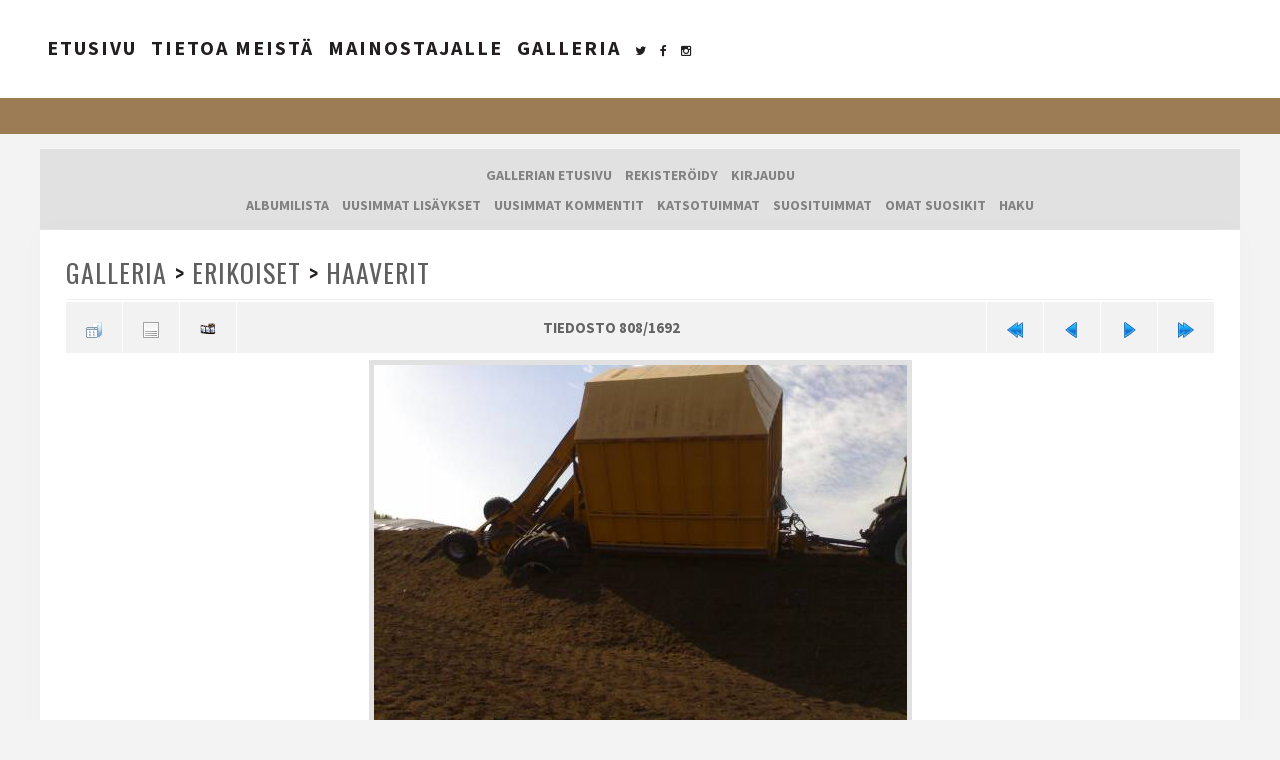

--- FILE ---
content_type: text/html; charset=utf-8
request_url: https://www.pottupellossa.fi/gallery/displayimage.php?album=83&pid=34584
body_size: 39783
content:
<!DOCTYPE html>
<html>
<head>
	<meta http-equiv="Pragma" content="no-cache"> 
	<meta http-equiv="imagetoolbar" content="no">
	<meta name="viewport" content="width=device-width, initial-scale=1.0">  
	<link rel="profile" href="http://gmpg.org/xfn/11">
    <link rel="apple-touch-icon" sizes="180x180" href="https://www.pottupellossa.fi/favicons/apple-touch-icon.png">
    <link rel="icon" type="image/png" sizes="32x32" href="https://www.pottupellossa.fi/favicons/favicon-32x32.png">
    <link rel="icon" type="image/png" sizes="16x16" href="https://www.pottupellossa.fi/favicons/favicon-16x16.png">
    <link rel="manifest" href="https://www.pottupellossa.fi/favicons/manifest.json">
    <link rel="mask-icon" href="https://www.pottupellossa.fi/favicons/safari-pinned-tab.svg" color="#5bbad5">
    <link rel="shortcut icon" href="https://www.pottupellossa.fi/favicons/favicon.ico">
    <meta name="msapplication-config" content="https://www.pottupellossa.fi/favicons/browserconfig.xml">
    <meta name="theme-color" content="#ffffff">
    
	<link rel="start" href="displayimage.php?album=83&amp;pid=67014" title="Alkuun" />
<link rel="prev" href="displayimage.php?album=83&amp;pid=34610#top_display_media" title="Näytä edellinen tiedosto" />
<link rel="last" href="displayimage.php?album=83&amp;pid=34" title="Loppuun" />
<link rel="next" href="displayimage.php?album=83&amp;pid=34482#top_display_media" title="Näytä seuraava tiedosto"/>
<link rel="up" href="thumbnails.php?album=83&amp;page=68" title="Takaisin pienoiskuvasivulle"/>


	<title>Haaverit - Äksidentti - pottupellossa.fi | Konegalleria konekuskeille</title>

	<!-- .stylesheets -->
	<link rel="stylesheet" href="css/coppermine.css" type="text/css" />
	<link href="themes/sin21-cpg17/css/reset.css" rel="stylesheet" type="text/css">
	<link href="themes/sin21-cpg17/css/font-awesome.min.css" rel="stylesheet" type="text/css">
	<link href="themes/sin21-cpg17/style.css" rel="stylesheet" type="text/css">
	<link href="themes/sin21-cpg17/nav.css" rel="stylesheet" type="text/css">
	
	<script type="text/javascript">
/* <![CDATA[ */
    var js_vars = {"site_url":"https:\/\/www.pottupellossa.fi\/gallery","debug":false,"icon_dir":"images\/icons\/","lang_close":"Sulje","icon_close_path":"images\/icons\/close.png","cookies_allowed":true,"position":"807","album":83,"cat":false,"count":"1692","buttons":{"pic_info_title":"N\u00e4yt\u00e4\/piilota tiedoston tiedot","pic_info_btn":"","slideshow_tgt":"displayimage.php?album=83&amp;pid=34584&amp;slideshow=5000#top_display_media","slideshow_title":"Diaesitys","slideshow_btn":"","loc":""},"stars_amount":"5","lang_rate_pic":"\u00c4\u00e4nest\u00e4 liikuttamalla hiirt\u00e4","rating":5,"theme_dir":"","can_vote":"true","form_token":"26f06235363e5e678e9369cf15caef69","timestamp":1769117503,"thumb_width":"100","thumb_use":"ht","max_item":"5","picture_id":"34584"};
/* ]]> */
</script>
<script type="text/javascript" src="js/jquery-1.12.4.js"></script>
<script type="text/javascript" src="js/jquery-migrate-1.4.1.js"></script>
<script type="text/javascript" src="js/scripts.js"></script>
<script type="text/javascript" src="js/jquery.greybox.js"></script>
<script type="text/javascript" src="js/jquery.elastic.js"></script>
<script type="text/javascript" src="js/displayimage.js"></script>


	<!--[if lt IE 9]>  
	<script src="http://html5shim.googlecode.com/svn/trunk/html5.js"></script>  
	<script src="http://css3-mediaqueries-js.googlecode.com/svn/trunk/css3-mediaqueries.js"></script>  
	<![endif]--> 
	
<!-- InMobi Choice. Consent Manager Tag v3.0 (for TCF 2.2) -->
<script type="text/javascript" async=true>
(function() {
  var host = window.location.hostname;
  var element = document.createElement('script');
  var firstScript = document.getElementsByTagName('script')[0];
  var url = 'https://cmp.inmobi.com'
    .concat('/choice/', 'zHRH_j7NXRDvN', '/', host, '/choice.js?tag_version=V3');
  var uspTries = 0;
  var uspTriesLimit = 3;
  element.async = true;
  element.type = 'text/javascript';
  element.src = url;

  firstScript.parentNode.insertBefore(element, firstScript);

  function makeStub() {
    var TCF_LOCATOR_NAME = '__tcfapiLocator';
    var queue = [];
    var win = window;
    var cmpFrame;

    function addFrame() {
      var doc = win.document;
      var otherCMP = !!(win.frames[TCF_LOCATOR_NAME]);

      if (!otherCMP) {
        if (doc.body) {
          var iframe = doc.createElement('iframe');

          iframe.style.cssText = 'display:none';
          iframe.name = TCF_LOCATOR_NAME;
          doc.body.appendChild(iframe);
        } else {
          setTimeout(addFrame, 5);
        }
      }
      return !otherCMP;
    }

    function tcfAPIHandler() {
      var gdprApplies;
      var args = arguments;

      if (!args.length) {
        return queue;
      } else if (args[0] === 'setGdprApplies') {
        if (
          args.length > 3 &&
          args[2] === 2 &&
          typeof args[3] === 'boolean'
        ) {
          gdprApplies = args[3];
          if (typeof args[2] === 'function') {
            args[2]('set', true);
          }
        }
      } else if (args[0] === 'ping') {
        var retr = {
          gdprApplies: gdprApplies,
          cmpLoaded: false,
          cmpStatus: 'stub'
        };

        if (typeof args[2] === 'function') {
          args[2](retr);
        }
      } else {
        if(args[0] === 'init' && typeof args[3] === 'object') {
          args[3] = Object.assign(args[3], { tag_version: 'V3' });
        }
        queue.push(args);
      }
    }

    function postMessageEventHandler(event) {
      var msgIsString = typeof event.data === 'string';
      var json = {};

      try {
        if (msgIsString) {
          json = JSON.parse(event.data);
        } else {
          json = event.data;
        }
      } catch (ignore) {}

      var payload = json.__tcfapiCall;

      if (payload) {
        window.__tcfapi(
          payload.command,
          payload.version,
          function(retValue, success) {
            var returnMsg = {
              __tcfapiReturn: {
                returnValue: retValue,
                success: success,
                callId: payload.callId
              }
            };
            if (msgIsString) {
              returnMsg = JSON.stringify(returnMsg);
            }
            if (event && event.source && event.source.postMessage) {
              event.source.postMessage(returnMsg, '*');
            }
          },
          payload.parameter
        );
      }
    }

    while (win) {
      try {
        if (win.frames[TCF_LOCATOR_NAME]) {
          cmpFrame = win;
          break;
        }
      } catch (ignore) {}

      if (win === window.top) {
        break;
      }
      win = win.parent;
    }
    if (!cmpFrame) {
      addFrame();
      win.__tcfapi = tcfAPIHandler;
      win.addEventListener('message', postMessageEventHandler, false);
    }
  };

  makeStub();

  var uspStubFunction = function() {
    var arg = arguments;
    if (typeof window.__uspapi !== uspStubFunction) {
      setTimeout(function() {
        if (typeof window.__uspapi !== 'undefined') {
          window.__uspapi.apply(window.__uspapi, arg);
        }
      }, 500);
    }
  };

  var checkIfUspIsReady = function() {
    uspTries++;
    if (window.__uspapi === uspStubFunction && uspTries < uspTriesLimit) {
      console.warn('USP is not accessible');
    } else {
      clearInterval(uspInterval);
    }
  };

  if (typeof window.__uspapi === 'undefined') {
    window.__uspapi = uspStubFunction;
    var uspInterval = setInterval(checkIfUspIsReady, 6000);
  }
})();
</script>
<!-- End InMobi Choice. Consent Manager Tag v3.0 (for TCF 2.2) -->
	
	<!-- ad script -->
	<script async='async' src='https://lwadm.com/lw/pbjs?pid=947d94eb-8c5b-4376-8310-a2e35cddeb35'></script>
	<script type='text/javascript'>
		var lwhbim = lwhbim || {cmd:[]};
	</script>
	<!-- end ad script -->
  <style>
/* Cookie Consent */

#cookie-consent {
position: fixed;
bottom: 0;
left: 0;
width: 100%;
background-color: #3d464d;
color: #fff;
z-index: 10000;
font-size: 15px;
}

#cookie-consent:empty {
display: none;
}

@media screen and (min-width: 500px) {

#cookie-consent > div {
display: table;
margin: 0 auto;
}

#cookie-consent > div > div {
display: table-row;
overflow: hidden;
}

#cookie-consent > div > div > div {
display: table-cell;
}

#cookie-consent > div > div > div + div {
margin: 0 !important;
padding-left: 20px;
}

}

#cookie-consent > div {
padding: 20px 10px;
}

#cookie-consent > div > div > div {
vertical-align: middle;
text-align: center;
}

#cookie-consent > div > div > div + div {
margin: 20px 0 0 0;
}

#cookie-consent a {
color: #fafafa !important;
text-decoration: underline;
}

#cookie-consent button {
color: #fafafa !important;
background: #9b7c54;
border-radius: 2px;
border: 0;
white-space: nowrap;
padding: 10px 15px;
cursor: pointer;
font-size: 1em;
}

#cookie-consent button:hover,
#cookie-consent button:active {
background: #846a48;
}
</style>
</head><body>

		<div class="first-area"><div class="spec-alt">

		<!-- .site name --> 
		<a href="https://www.pottupellossa.fi/"><div class="site-name mobile">
		</div></a>

		<!-- .navigation -->
		<div class="nav" role="navigation">
			<label for="show-menu" class="show-menu">Valikko</label>
			<input type="checkbox" id="show-menu">
			<ul id="menu-main-menu" class="rpv-menu" data-breakpoint="966">
				<li><a href="https://www.pottupellossa.fi">Etusivu</a></li>
                <li><a href="https://www.pottupellossa.fi/tietoa-meista/">Tietoa meistä</a></li>
                <li><a href="https://www.pottupellossa.fi/mainostajalle/">Mainostajalle</a></li>
                <li><a href="https://www.pottupellossa.fi/gallery/">Galleria</a></li>
			</ul>		
		</div>

		<!-- .social links -->
		<div class="social-nav mobile"><ul>
			<li><a href="https://twitter.com/pottupellossa" title="Twitter" class="twitter" target="_blank"></a></li>
			<li><a href="https://www.facebook.com/pottupellossa.fi/" title="Facebook" class="facebook" target="_blank"></a></li>
			<li><a href="https://www.instagram.com/pottupellossa.fi/" title="Instagram" class="instagram" target="_blank"></a></li>
			<!--<li><a href="http://instagram.com/" title="" class="instagram"></a></li>
			<li><a href="http://screename.tumblr.com" title="" class="tumblr"></a></li>
			<li><a href="http://" title="" class="rss"></a></li>-->
		</ul></div>
	</div></div>

	<!-- .mobile site name / HIDDEN / Shows only on mobile version -->
	<a href="https://www.pottupellossa.fi/"><div class="mobile-name text-center"></div></a>

	<!-- .header -->
	<div class="mast-head" role="banner">
    
        <div style="text-align:center;margin-bottom:1rem;">    
<!-- ad -->
		<div id='pottupellossa_desktop-top_1'></div>
		<div id='pottupellossa_mobile-top_1'></div>
		<script>
			var isMobile = (window.innerWidth || document.documentElement.clientWidth || document.body.clientWidth) < 966;
			lwhbim.cmd.push(function() {
				lwhbim.loadAd({tagId: isMobile ? 'pottupellossa_mobile-top_1' : 'pottupellossa_desktop-top_1'});
			});
		</script>
		<!-- end ad -->


    </div>
    
    </div>

	<!-- .coppermine cpg-navigation -->
	<div class="cpg-nav">
<!-- BEGIN home -->
                                                <a href="https://www.pottupellossa.fi/gallery/" title="Etusivulle">Gallerian etusivu</a>
<!-- END home -->








<!-- BEGIN register -->
                                                <a href="register.php" title="Luo uusi tili">Rekisteröidy</a>
<!-- END register -->
<!-- BEGIN login -->
                                                <a href="login.php?referer=displayimage.php%3Falbum%3D83%26pid%3D34584" title="Kirjaudu">Kirjaudu</a>
<!-- END login -->

 <br>

<!-- BEGIN album_list -->
                                                <a href="index.php?cat=5" title="Albumilistaan">Albumilista</a>
<!-- END album_list -->
                                                <a href="thumbnails.php?album=lastup&amp;cat=-83" title="Uusimmat lisäykset" rel="nofollow">Uusimmat lisäykset</a>
                                                
                                                <a href="thumbnails.php?album=lastcom&amp;cat=-83" title="Uusimmat kommentit" rel="nofollow">Uusimmat kommentit</a>

                                                <a href="thumbnails.php?album=topn&amp;cat=-83" title="Katsotuimmat" rel="nofollow">Katsotuimmat</a>

                                                <a href="thumbnails.php?album=toprated&amp;cat=-83" title="Suosituimmat" rel="nofollow">Suosituimmat</a>

                                                <a href="thumbnails.php?album=favpics" title="Omat suosikit" rel="nofollow">Omat suosikit</a>

                                        

                                                <a href="search.php" title="Haku">Haku</a>

</div>


	
	<!-- .wrap -->
	<div class="spec" role="main">
		  
<!-- Start standard table -->
<table align="center" width="100%" cellspacing="1" cellpadding="0" class="maintable ">

        <tr>
            <td colspan="3" align="left" class="tableh1">
                <a href="index.php">Galleria</a> > <a href="index.php?cat=5">Erikoiset</a> > <a href="thumbnails.php?album=83">Haaverit</a>
            </td>
        </tr>
</table>
<!-- End standard table -->
<a name="top_display_media"></a>
<!-- Start standard table -->
<table align="center" width="100%" cellspacing="1" cellpadding="0" class="maintable ">

        <tr>
                <td align="center" valign="middle" class="navmenu" width="48"><a href="thumbnails.php?album=83&amp;page=68" class="navmenu_pic" title="Takaisin pienoiskuvasivulle"><img src="images/navbar/thumbnails.png" align="middle" border="0" alt="Takaisin pienoiskuvasivulle" /></a></td>
<!-- BEGIN pic_info_button -->
                <!-- button will be added by displayimage.js -->
                <td id="pic_info_button" align="center" valign="middle" class="navmenu" width="48"></td>
<!-- END pic_info_button -->
<!-- BEGIN slideshow_button -->
                <!-- button will be added by displayimage.js -->
                <td id="slideshow_button" align="center" valign="middle" class="navmenu" width="48"></td>
<!-- END slideshow_button -->
                <td align="center" valign="middle" class="navmenu" width="100%">TIEDOSTO 808/1692</td>


<!-- BEGIN nav_start -->
                <td align="center" valign="middle" class="navmenu" width="48"><a href="displayimage.php?album=83&amp;pid=67014#top_display_media" class="navmenu_pic" title="Alkuun"><img src="images/navbar/start.png" border="0" align="middle" alt="Alkuun" /></a></td>
<!-- END nav_start -->
<!-- BEGIN nav_prev -->
                <td align="center" valign="middle" class="navmenu" width="48"><a href="displayimage.php?album=83&amp;pid=34610#top_display_media" class="navmenu_pic" title="Näytä edellinen tiedosto"><img src="images/navbar/prev.png" border="0" align="middle" alt="Näytä edellinen tiedosto" /></a></td>
<!-- END nav_prev -->
<!-- BEGIN nav_next -->
                <td align="center" valign="middle" class="navmenu" width="48"><a href="displayimage.php?album=83&amp;pid=34482#top_display_media" class="navmenu_pic" title="Näytä seuraava tiedosto"><img src="images/navbar/next.png" border="0" align="middle" alt="Näytä seuraava tiedosto" /></a></td>
<!-- END nav_next -->
<!-- BEGIN nav_end -->
                <td align="center" valign="middle" class="navmenu" width="48"><a href="displayimage.php?album=83&amp;pid=34#top_display_media" class="navmenu_pic" title="Loppuun"><img src="images/navbar/end.png" border="0" align="middle" alt="Loppuun" /></a></td>
<!-- END nav_end -->

        </tr>
</table>
<!-- End standard table -->

<!-- Start standard table -->
<table align="center" width="100%" cellspacing="1" cellpadding="0" class="maintable ">
        <tr>
                <td align="center" class="display_media" nowrap="nowrap">
                        <table width="100%" cellspacing="2" cellpadding="0">
                                <tr>
                                        <td align="center" style="{SLIDESHOW_STYLE}">
                                                <a href="javascript:;" onclick="MM_openBrWindow('displayimage.php?pid=34584&amp;fullsize=1','3823900596972973f46784','scrollbars=no,toolbar=no,status=no,resizable=yes,width=1605,height=1203')"><img src="albums/userpics/17103/normal_05062008197.jpg" width="533" height="400" class="image" border="0" alt="Äksidentti
Tipahti kärri auman päältä ku alko tuulemaan ja ei nähny taakse
" title="Klikkaa kuvaa nähdäksesi se täysikokoisena
==============
Äksidentti
Tipahti kärri auman päältä ku alko tuulemaan ja ei nähny taakse
" /><br /></a>

                                        </td>
                                </tr>
                        </table>
                </td>
            </tr>
            <tr>
                <td>
                        <table width="100%" cellspacing="2" cellpadding="0" class="tableb tableb_alternate">
                                        <tr>
                                                <td align="center">
                                                        
                                                </td>
                                        </tr>
                        </table>


<!-- BEGIN img_desc -->
                        <table cellpadding="0" cellspacing="0" class="tableb tableb_alternate" width="100%">
<!-- BEGIN title -->
                                <tr>
                                        <td class="tableb tableb_alternate"><h1 class="pic_title">
                                                Äksidentti
                                        </h1></td>
                                </tr>
<!-- END title -->
<!-- BEGIN caption -->
                                <tr>
                                        <td class="tableb tableb_alternate"><h2 class="pic_caption">
                                                Tipahti kärri auman päältä ku alko tuulemaan ja ei nähny taakse
                                        </h2></td>
                                </tr>
<!-- END caption -->
                        </table>
<!-- END img_desc -->
                </td>
        </tr>
</table>
<!-- End standard table -->
<div id="filmstrip">
<!-- Start standard table -->
<table align="center" width="100%" cellspacing="1" cellpadding="0" class="maintable ">

        <tr>
          <td valign="top" class="filmstrip_background" style="background-image: url(images/tile.gif);"><img src="images/tile.gif" alt="" border="0" /></td>
        </tr>
        <tr>
          <td valign="bottom" class="thumbnails filmstrip_background" align="center" style="{THUMB_TD_STYLE}">
            <table width="100%" cellspacing="0" cellpadding="3" border="0">
                <tr>
                   <td width="50%" class="prev_strip"></td>
                     <td valign="bottom"  style="{THUMB_TD_STYLE}">
                       <div id="film" style="width:520px; position:relative;"><table class="tape" ><tr>
                <td align="center" class="thumb" >
                  <a href="displayimage.php?album=83&amp;pid=34611#top_display_media" class="thumbLink" style="width:100px; float: left"><img src="albums/userpics/11460/thumb_Kuva014.jpg" class="strip_image" border="0" alt="Kuva014.jpg" title="Tiedostonimi=Kuva014.jpg
Tiedostokoko=36kt
Koko=640x480
Lisätty=%12.%04.%2009" /></a>
                </td>

                <td align="center" class="thumb" >
                  <a href="displayimage.php?album=83&amp;pid=34610#top_display_media" class="thumbLink" style="width:100px; float: left"><img src="albums/userpics/11460/thumb_Gazelle.jpg" class="strip_image" border="0" alt="Gazelle.jpg" title="Tiedostonimi=Gazelle.jpg
Tiedostokoko=56kt
Koko=640x480
Lisätty=%12.%04.%2009" /></a>
                </td>

                <td align="center" class="thumb" >
                  <a href="displayimage.php?album=83&amp;pid=34584#top_display_media" class="thumbLink" style="width:100px; float: left"><img src="albums/userpics/17103/thumb_05062008197.jpg" class="strip_image middlethumb" border="0" alt="05062008197.jpg" title="Tiedostonimi=05062008197.jpg
Tiedostokoko=260kt
Koko=1600x1200
Lisätty=%11.%04.%2009" /></a>
                </td>

                <td align="center" class="thumb" >
                  <a href="displayimage.php?album=83&amp;pid=34482#top_display_media" class="thumbLink" style="width:100px; float: left"><img src="albums/userpics/11664/thumb_07042009044.jpg" class="strip_image" border="0" alt="07042009044.jpg" title="Tiedostonimi=07042009044.jpg
Tiedostokoko=442kt
Koko=1844x1383
Lisätty=%07.%04.%2009" /></a>
                </td>

                <td align="center" class="thumb" >
                  <a href="displayimage.php?album=83&amp;pid=34481#top_display_media" class="thumbLink" style="width:100px; float: left"><img src="albums/userpics/11664/thumb_07042009043.jpg" class="strip_image" border="0" alt="07042009043.jpg" title="Tiedostonimi=07042009043.jpg
Tiedostokoko=439kt
Koko=1844x1383
Lisätty=%07.%04.%2009" /></a>
                </td>
</tr></table></div>
                     </td>
                   <td width="50%" align="right" class="next_strip"></td>
                </tr>
            </table>
          </td>
        </tr>
        <tr>
         <td valign="top" class="filmstrip_background" style="background-image: url(images/tile.gif);"><img src="images/tile.gif" alt="" border="0" /></td>
        </tr>


</table>
<!-- End standard table -->
</div><table align="center" width="100%" cellspacing="1" cellpadding="0" class="maintable">
    <tr>
        <td colspan="6" class="tableh2" id="voting_title"><strong>Äänestä tätä kuvaa </strong> (äänet: 5/5 1 äänellä)</td>
    </tr>
    <tr id="rating_stars">
        <td class="tableb" id="star_rating"></td>
    </tr>
    <tr class="noscript">
      <td class="tableb" colspan="6" align="center">
        <noscript>
           Javascript -tuen pitää olla päällä äänestämistä varten
        </noscript>
      </td>
    </tr>
</table>
<div id="picinfo" style="display: block;">

<!-- Start standard table -->
<table align="center" width="100%" cellspacing="1" cellpadding="0" class="maintable ">
        <tr><td colspan="2" class="tableh2">Tiedoston tiedot</td></tr>
        <tr><td class="tableb tableb_alternate" valign="top" >Tiedostonimi:</td><td class="tableb tableb_alternate">05062008197.jpg</td></tr>
        <tr><td class="tableb tableb_alternate" valign="top" >Albumin nimi:</td><td class="tableb tableb_alternate"><span class="alblink"><a href="profile.php?uid=7103">kuikelo87</a> / <a href="thumbnails.php?album=83">Haaverit</a></span></td></tr>
        <tr><td class="tableb tableb_alternate" valign="top" >Arvo (1 ääntä):</td><td class="tableb tableb_alternate"><img src="images/rate_full.png" align="left" alt="5"/><img src="images/rate_full.png" align="left" alt="5"/><img src="images/rate_full.png" align="left" alt="5"/><img src="images/rate_full.png" align="left" alt="5"/><img src="images/rate_full.png" align="left" alt="5"/></td></tr>
        <tr><td class="tableb tableb_alternate" valign="top" >Kuvaajan nimi:</td><td class="tableb tableb_alternate">Kuikelo87</td></tr>
        <tr><td class="tableb tableb_alternate" valign="top" >Tiedostokoko:</td><td class="tableb tableb_alternate"><span dir="ltr">260&nbsp;kt</span></td></tr>
        <tr><td class="tableb tableb_alternate" valign="top" >Lisätty galleriaan:</td><td class="tableb tableb_alternate">%11.%04.%2009</td></tr>
        <tr><td class="tableb tableb_alternate" valign="top" >Tarkkuus:</td><td class="tableb tableb_alternate">1600 x 1200 pikseliä</td></tr>
        <tr><td class="tableb tableb_alternate" valign="top" >Katseltu:</td><td class="tableb tableb_alternate">10278 kertaa</td></tr>
        <tr><td class="tableb tableb_alternate" valign="top" >URL:</td><td class="tableb tableb_alternate"><a href="https://www.pottupellossa.fi/gallery/displayimage.php?pid=34584" >https://www.pottupellossa.fi/gallery/displayimage.php?pid=34584</a></td></tr>
        <tr><td class="tableb tableb_alternate" valign="top" >Suosikit:</td><td class="tableb tableb_alternate"><a href="addfav.php?pid=34584&amp;referer=displayimage.php%3Falbum%3D83%26pid%3D34584" >Lisää suosikkeihin</a></td></tr>
</table>
<!-- End standard table -->
</div>
<a name="comments_top"></a><div id="comments">
<br />
<!-- Start standard table -->
<table align="center" width="100%" cellspacing="1" cellpadding="0" class="maintable ">
<tr><td class="tableh2"><div style="float: left">Kommentti 1 - 8 8:n joukosta</div><div style="float: right">Sivu: <b>1</b></div></td></tr></table>
<!-- End standard table -->
<br /><table align="center" width="100%" cellspacing="1" cellpadding="0" class="maintable" border="0">
    <tr>
        <td>
            <table width="100%" cellpadding="0" cellspacing="0">
                <tr>
                    <td class="tableh2" nowrap="nowrap">
                        <strong><a href="profile.php?uid=7615">kubota b6000</a></strong>
                        <a name="comment237986"></a>&nbsp;

                    </td>
                    <td class="tableh2" align="right" width="100%">

<!-- BEGIN pending approval -->
                        
<!-- END pending approval -->

                    </td>
                    <td class="tableh2" align="right" nowrap="nowrap">
                        <span class="comment_date">[%11.%04.%2009 kla2009 %20:%huhtikuu]</span>
                    </td>
                </tr>
            </table>
        </td>
    </tr>
    <tr>
        <td class="tableb tableb_alternate">
            <div id="cbody237986" style="display:block">
                aika kiva rupee ottaa irti noin isoo kärry ja viäl noin pahast paikast <img src="images/smiles/biggrin.gif" alt="Erittäin iloinen" />
            </div>
            <div id="cedit237986" style="display:none">


            </div>
        </td>
    </tr>
</table><table align="center" width="100%" cellspacing="1" cellpadding="0" class="maintable" border="0">
    <tr>
        <td>
            <table width="100%" cellpadding="0" cellspacing="0">
                <tr>
                    <td class="tableh2" nowrap="nowrap">
                        <strong></strong>
                        <a name="comment238029"></a>&nbsp;

                    </td>
                    <td class="tableh2" align="right" width="100%">

<!-- BEGIN pending approval -->
                        
<!-- END pending approval -->

                    </td>
                    <td class="tableh2" align="right" nowrap="nowrap">
                        <span class="comment_date">[%11.%04.%2009 kla2009 %22:%huhtikuu]</span>
                    </td>
                </tr>
            </table>
        </td>
    </tr>
    <tr>
        <td class="tableb tableb_alternate">
            <div id="cbody238029" style="display:block">
                Kyl se kaivurilla lähtee <img src="images/smiles/wink.gif" alt="Vink" /> Mites muuten vedittä pois?
            </div>
            <div id="cedit238029" style="display:none">


            </div>
        </td>
    </tr>
</table><table align="center" width="100%" cellspacing="1" cellpadding="0" class="maintable" border="0">
    <tr>
        <td>
            <table width="100%" cellpadding="0" cellspacing="0">
                <tr>
                    <td class="tableh2" nowrap="nowrap">
                        <strong><a href="profile.php?uid=6609">pörri mies</a></strong>
                        <a name="comment238126"></a>&nbsp;

                    </td>
                    <td class="tableh2" align="right" width="100%">

<!-- BEGIN pending approval -->
                        
<!-- END pending approval -->

                    </td>
                    <td class="tableh2" align="right" nowrap="nowrap">
                        <span class="comment_date">[%12.%04.%2009 ksu2009 %10:%huhtikuu]</span>
                    </td>
                </tr>
            </table>
        </td>
    </tr>
    <tr>
        <td class="tableb tableb_alternate">
            <div id="cbody238126" style="display:block">
                Ja vielä valtra veturina ei ihme et kävi noin <img src="images/smiles/biggrin.gif" alt="Erittäin iloinen" />
            </div>
            <div id="cedit238126" style="display:none">


            </div>
        </td>
    </tr>
</table><table align="center" width="100%" cellspacing="1" cellpadding="0" class="maintable" border="0">
    <tr>
        <td>
            <table width="100%" cellpadding="0" cellspacing="0">
                <tr>
                    <td class="tableh2" nowrap="nowrap">
                        <strong><a href="profile.php?uid=7103">kuikelo87</a></strong>
                        <a name="comment238344"></a>&nbsp;

                    </td>
                    <td class="tableh2" align="right" width="100%">

<!-- BEGIN pending approval -->
                        
<!-- END pending approval -->

                    </td>
                    <td class="tableh2" align="right" nowrap="nowrap">
                        <span class="comment_date">[%13.%04.%2009 kma2009 %13:%huhtikuu]</span>
                    </td>
                </tr>
            </table>
        </td>
    </tr>
    <tr>
        <td class="tableb tableb_alternate">
            <div id="cbody238344" style="display:block">
                kyseisellä nevalla ei ole kaivuria ja kaivettiin aumaa altapäin auki toisella traktorilla ja sit traktori ajettiin auman päälle ja kettinki kärriin kiinni ettei kaadu ja pikku hiljaa peruuttamalla tasamaalle  <img src="images/smiles/biggrin.gif" alt="Erittäin iloinen" /> nii ja tuos on täys mälli vielä kyydis  <img src="images/smiles/biggrin.gif" alt="Erittäin iloinen" />
            </div>
            <div id="cedit238344" style="display:none">


            </div>
        </td>
    </tr>
</table><table align="center" width="100%" cellspacing="1" cellpadding="0" class="maintable" border="0">
    <tr>
        <td>
            <table width="100%" cellpadding="0" cellspacing="0">
                <tr>
                    <td class="tableh2" nowrap="nowrap">
                        <strong><a href="profile.php?uid=4031">aina valmet</a></strong>
                        <a name="comment238352"></a>&nbsp;

                    </td>
                    <td class="tableh2" align="right" width="100%">

<!-- BEGIN pending approval -->
                        
<!-- END pending approval -->

                    </td>
                    <td class="tableh2" align="right" nowrap="nowrap">
                        <span class="comment_date">[%13.%04.%2009 kma2009 %15:%huhtikuu]</span>
                    </td>
                </tr>
            </table>
        </td>
    </tr>
    <tr>
        <td class="tableb tableb_alternate">
            <div id="cbody238352" style="display:block">
                ei muutakun toinen kone ketju kiristäjäksi auman päälle ja kärrystä kuorma pois (pohjapurku) ja hiljaa peruutella alas. jonku kerran toimittu näin eikä oo kaatunu.
            </div>
            <div id="cedit238352" style="display:none">


            </div>
        </td>
    </tr>
</table><table align="center" width="100%" cellspacing="1" cellpadding="0" class="maintable" border="0">
    <tr>
        <td>
            <table width="100%" cellpadding="0" cellspacing="0">
                <tr>
                    <td class="tableh2" nowrap="nowrap">
                        <strong><a href="profile.php?uid=7130">volvo fh16</a></strong>
                        <a name="comment238877"></a>&nbsp;

                    </td>
                    <td class="tableh2" align="right" width="100%">

<!-- BEGIN pending approval -->
                        
<!-- END pending approval -->

                    </td>
                    <td class="tableh2" align="right" nowrap="nowrap">
                        <span class="comment_date">[%17.%04.%2009 kpe2009 %22:%huhtikuu]</span>
                    </td>
                </tr>
            </table>
        </td>
    </tr>
    <tr>
        <td class="tableb tableb_alternate">
            <div id="cbody238877" style="display:block">
                tuli vaan mieleen että miten tuuli haittaa toimitusta?
            </div>
            <div id="cedit238877" style="display:none">


            </div>
        </td>
    </tr>
</table><table align="center" width="100%" cellspacing="1" cellpadding="0" class="maintable" border="0">
    <tr>
        <td>
            <table width="100%" cellpadding="0" cellspacing="0">
                <tr>
                    <td class="tableh2" nowrap="nowrap">
                        <strong><a href="profile.php?uid=1460">larvanto</a></strong>
                        <a name="comment238896"></a>&nbsp;

                    </td>
                    <td class="tableh2" align="right" width="100%">

<!-- BEGIN pending approval -->
                        
<!-- END pending approval -->

                    </td>
                    <td class="tableh2" align="right" nowrap="nowrap">
                        <span class="comment_date">[%18.%04.%2009 kla2009 %01:%huhtikuu]</span>
                    </td>
                </tr>
            </table>
        </td>
    </tr>
    <tr>
        <td class="tableb tableb_alternate">
            <div id="cbody238896" style="display:block">
                No tuuli nostattaa kivasti pölyä, mut kyllä siinä saa kuski kahtoo peiliin jos on muka niin kiire ettei joua toppaamaan jos ei kerta mittää nää!
            </div>
            <div id="cedit238896" style="display:none">


            </div>
        </td>
    </tr>
</table><table align="center" width="100%" cellspacing="1" cellpadding="0" class="maintable" border="0">
    <tr>
        <td>
            <table width="100%" cellpadding="0" cellspacing="0">
                <tr>
                    <td class="tableh2" nowrap="nowrap">
                        <strong><a href="profile.php?uid=8069">turbonakki</a></strong>
                        <a name="comment249163"></a>&nbsp;

                    </td>
                    <td class="tableh2" align="right" width="100%">

<!-- BEGIN pending approval -->
                        
<!-- END pending approval -->

                    </td>
                    <td class="tableh2" align="right" nowrap="nowrap">
                        <span class="comment_date">[%16.%07.%2009 kto2009 %21:%heinäkuu]</span>
                    </td>
                </tr>
            </table>
        </td>
    </tr>
    <tr>
        <td class="tableb tableb_alternate">
            <div id="cbody249163" style="display:block">
                oli varmaa tiukilla kaatua <img src="images/smiles/confused.gif" alt="Häkeltynyt" />
            </div>
            <div id="cedit249163" style="display:none">


            </div>
        </td>
    </tr>
</table><br />
<!-- Start standard table -->
<table align="center" width="100%" cellspacing="1" cellpadding="0" class="maintable ">
<tr><td class="tableh2"><div style="float: left">Kommentti 1 - 8 8:n joukosta</div><div style="float: right">Sivu: <b>1</b></div></td></tr></table>
<!-- End standard table -->
<br /></div>


	</div>
    
    <div class="sivumainos">
	
	<div id='pottupellossa_desktop-sidebar_1'></div>
	<script>
		var isMobile = (window.innerWidth || document.documentElement.clientWidth || document.body.clientWidth) < 1500;
		if (!isMobile) {
			lwhbim.cmd.push(function() {
				lwhbim.loadAd({tagId: 'pottupellossa_desktop-sidebar_1'});
			});
		}
	</script>

    </div>
    
    <div class="sivumainos2">
        <div id='pottupellossa_desktop-sidebar_2'></div>
		<script>
			var isMobile = (window.innerWidth || document.documentElement.clientWidth || document.body.clientWidth) < 1500;
			if (!isMobile) {
				lwhbim.cmd.push(function() {
					lwhbim.loadAd({tagId: 'pottupellossa_desktop-sidebar_2'});
				});
			}
		</script>
    </div>

    <script type="text/javascript">
        
				if($( document ).height() > 2600) {
            document.write('<div class="sivumainos3"><div id="pottupellossa_desktop-sidebar_3"></div>')
                    var isMobile = (window.innerWidth || document.documentElement.clientWidth || document.body.clientWidth) < 1500;
					if (!isMobile) {
						lwhbim.cmd.push(function() {
							lwhbim.loadAd({tagId: 'pottupellossa_desktop-sidebar_3'});
						});
					}
            document.write('</div><div class="sivumainos4"><div id="pottupellossa_desktop-sidebar_4"></div>')
					var isMobile = (window.innerWidth || document.documentElement.clientWidth || document.body.clientWidth) < 1500;
					if (!isMobile) {
						lwhbim.cmd.push(function() {
							lwhbim.loadAd({tagId: 'pottupellossa_desktop-sidebar_4'});
						});
					}
            document.write('</div>')
        }
				
    </script>
    
<!-- .footer -->
	<div class="site-footer" role="contentinfo"><div class="pad">
		<span>
			&copy; 2003-2023 pottupellossa.fi
		</span><br>

		<!-- ad -->
		<div style="text-align:center;">  
			<div id='pottupellossa_desktop-top_2'></div>
			<div id='pottupellossa_mobile-top_2'></div>
			<script>
				var isMobile = (window.innerWidth || document.documentElement.clientWidth || document.body.clientWidth) < 966;
				lwhbim.cmd.push(function() {
					lwhbim.loadAd({tagId: isMobile ? 'pottupellossa_mobile-top_2' : 'pottupellossa_desktop-top_2'});
				});
			</script>
		</div>
		<!-- end ad -->
    </div></div>
    
    
    <!--<div id="cookie-consent"></div>-->

<script src="https://cdnjs.cloudflare.com/ajax/libs/postscribe/2.0.8/postscribe.min.js"></script>
<script>
/*
(function() {

var text = 'Jotta sivuston käyttö olisi sinulle sujuvaa ja mainokset kiinnostavia, käytämme kumppaniemme kanssa sivustolla evästeitä. Jatkamalla sivuston käyttöä, hyväksyt evästeet. Jos et hyväksy evästeitä, muuta selaimesi asetuksia. <a href="https://www.pottupellossa.fi/evasteet/">Lisätietoja evästekäytännöistä</a>.';
var button = 'Hyväksyn evästeet';
var ccCookieName = 'cConsent';
var cc = document.getElementById('cookie-consent');

if(cc && document.cookie.indexOf(ccCookieName + '=accepted') == -1) {

cc.innerHTML = '<div><div><div>' + text + '</div><div><button>' + button + '</button></div></div></div></div>';
cc.onclick = function(){
var d = new Date();
d.setDate(d.getDate() + 180);
this.innerHTML = '';
document.cookie = ccCookieName + "=accepted; expires=" + d.toUTCString() + "; path=/";
};

}

})();
*/
</script>

<script>
  (function(i,s,o,g,r,a,m){i['GoogleAnalyticsObject']=r;i[r]=i[r]||function(){
  (i[r].q=i[r].q||[]).push(arguments)},i[r].l=1*new Date();a=s.createElement(o),
  m=s.getElementsByTagName(o)[0];a.async=1;a.src=g;m.parentNode.insertBefore(a,m)
  })(window,document,'script','https://www.google-analytics.com/analytics.js','ga');

  ga('create', 'UA-926934-1', 'auto');
  ga('send', 'pageview');

</script>
<a href="javascript:if(typeof window.__tcfapi !== 'undefined'){window.__tcfapi('displayConsentUi',2,function(){});}else{window.location='https://www.pottupellossa.fi/evasteet/';};">Evästevalinnat</a>

<!--Coppermine Photo Gallery 1.6.20 (stable)-->
</body></html>

--- FILE ---
content_type: text/html; charset=utf-8
request_url: https://www.google.com/recaptcha/api2/aframe
body_size: 268
content:
<!DOCTYPE HTML><html><head><meta http-equiv="content-type" content="text/html; charset=UTF-8"></head><body><script nonce="GpyxzXPErSWhB6QFDa_1Hg">/** Anti-fraud and anti-abuse applications only. See google.com/recaptcha */ try{var clients={'sodar':'https://pagead2.googlesyndication.com/pagead/sodar?'};window.addEventListener("message",function(a){try{if(a.source===window.parent){var b=JSON.parse(a.data);var c=clients[b['id']];if(c){var d=document.createElement('img');d.src=c+b['params']+'&rc='+(localStorage.getItem("rc::a")?sessionStorage.getItem("rc::b"):"");window.document.body.appendChild(d);sessionStorage.setItem("rc::e",parseInt(sessionStorage.getItem("rc::e")||0)+1);localStorage.setItem("rc::h",'1769117507893');}}}catch(b){}});window.parent.postMessage("_grecaptcha_ready", "*");}catch(b){}</script></body></html>

--- FILE ---
content_type: text/css
request_url: https://www.pottupellossa.fi/gallery/themes/sin21-cpg17/style.css
body_size: 24532
content:
/*
Description: This design was custom made by Carol of Sin21 Designs.
This theme is not to be used or redistributed without the explicit permission of Carol L.
Version: 1.0
Author: Carol L. (admin@sin21.org)
Author URI: http://sin21.org

--------------------------
	Design Colors
--------------------------

9b7c54 - pink
3B3B3B - dark grey
fff - white

Note: Be sure to check the nav.css for any additional color codes 
featured above to assure that all colors are changed.

*/


/* Main
-------------------------------------------------------------- */
@import url(https://fonts.googleapis.com/css?family=Source+Sans+Pro:200,300,400,600,700,900,200italic,300italic,400italic,600italic,700italic,900italic|Oswald:300,400,700|Bitter:400);

body {
	margin:0;
	background: #F3F3F3;
	font:400 15px/24px 'Source Sans Pro', sans-serif;
	color:#636363;
	line-height:170%;
	text-align:justify;
	word-wrap: break-word;
}

a {
	color:#3E3E3E;
	text-decoration: none;
}

a:hover,
a:focus {
	color:#9b7c54;
	text-decoration: none;
}


/* Global Pattern Styling
-------------------------------------------------------------- */

body, 
html,
.spec,
.spec-alt,
.first-area,
.second-area,
.cpg-nav,
.site-footer {
	-moz-box-sizing: border-box; 
	-webkit-box-sizing: border-box; 
	box-sizing: border-box;
}

img, 
a {
	transition:all .10s ease-in-out;
}

.clear {
	clear: both; 
	display:block;
}

.text-center {
	text-align: center!important;
}

.text-left {
	text-align: left!important;
}

.text-right {
	text-align: right!important;
}

.pull-left {
	float: left!important;
}

.pull-right {
	float: right!important;
}

.align-center {
	display: block;
	margin: 5px auto 5px auto!important;
}

.alignleft {
	margin: 5px 20px 20px 0!important;
	float:left;
}

.alignright {
	margin: 5px 0 20px 20px!important;
	float:right;
}

h1,
h2,
h3,
h4,
h5,
h6,
p,
blockquote,
form {
	margin: 14px 0;
}



/* CPG Menu
-------------------------------------------------------------- */

.cpg-nav {
	margin:0 auto 30px; padding:15px; 
	background:#fff; 
	line-height:200%; 
	text-align:center; 
	overflow:hidden;
	position:relative;
	z-index:51;
	border-bottom:1px solid #E6E6E6;
}

.cpg-nav a {
	padding:3px 5px; 
	font:700 14px Source Sans Pro, sans-serif; 
	color:#828282; 
	letter-spacing:0; 
	text-decoration: none; 
	text-transform:uppercase; 
	vertical-align:middle;
}

.cpg-nav a:hover,
.cpg-nav a:focus {
	background:#fff; 
	color:#9b7c54; 
	text-decoration: none;
}


/* Structure
-------------------------------------------------------------- */

.spec,
.spec-alt {
	margin:0 auto; 
	position:relative; 
	max-width:1200px;
}

.cpg-nav,
.site-footer .pad {
	margin:0 auto; 
	max-width:1200px;
}

.sivumainos{
    position:absolute;
    right:20px;
    top: 600px;
	width: 140px;
}	


.sivumainos2{
    position:absolute;
    left: 0px;
    top: 600px;
	width: 140px;
}	

.sivumainos3{
    position:absolute;
    right:20px;
    top: 1800px;
	width: 140px;
}	


.sivumainos4{
    position:absolute;
    left: 0px;
    top: 1800px;
	width: 140px;
}	

/* Footer
-------------------------------------------------------------- */

.site-footer {
	margin:0 auto;
	padding:0;
	width:100%;
	background: #3d464d;/*#DFDFDF;*/
	color:#fff;/*#7A7A7A;*/
	font-size:13px;
	font-weight:400;
	text-align:justify;
	overflow:hidden;
	border-top:1px solid #E1E1E1;
}

.site-footer .pad {
	margin:0 auto;
	padding:15px 0;
	overflow:hidden;
}

.site-footer span {
	font-weight:700;
	text-transform:uppercase;
	letter-spacing:0;
}

.site-footer .pull-left,
.site-footer .pull-right {
	font-size:11px;
	font-weight:700;
	text-transform:uppercase;
}

.site-footer a,
.site-footer a:visited {
	color:#7A7A7A;
	font-weight:700;
}

.site-footer a:hover {
	color:231f20;
	text-decoration: none;
}

.site-footer img {
    border:0;
}
/* Master mast-head
---------------------------- */

.mast-head {
	margin:0 auto 0;
	position:relative;
	display:block;
	width:auto;
    min-height: 10px;
    background-color: #9b7c54; /*#231f20;*/
	/*background:url('../images/header.jpg') center no-repeat;*/
	z-index:99;
    padding: 10px;
}
.mast-head img {
    border:0;
}
/* Desktop Version
-------------------------------------------------------------- */

@media only screen and (min-width:967px), only screen and (min-width:967px) {
	
.mobile-name {
	display: none!important;
}

.spec {
	padding:25px;
	overflow:hidden;
	background:#fff; 
	box-shadow: 0 0px 25px rgba(0,0,0,0.020);
	position:relative;
	z-index:100;
}

.cpg-nav {
	margin-top:15px;
	padding:10px 0;
	position:relative;
	z-index:100;
	background:#E1E1E1;
}

/* first Content Area
---------------------------- */

.first-area {
	margin:0 auto!important;
	padding:20px 0;
	display:block;
	overflow:hidden;
	background:#fff;
	position: relative;
}

.first-area .site-name {
    background:url('https://www.pottupellossa.fi/wp-content/themes/sin21-wp17/images/logo.png') center no-repeat;
    width:248px;
    height:58px;
	float:right;
	text-align:right;
}

.first-area .site-name h1 {
	margin:0 0 -10px;
	padding:0;
	font:700 26px Oswald;
	color:#231f20;
	text-transform:uppercase;
	letter-spacing:2px;
}

.first-area .site-name .tagline {
	display: inline-block;
	margin:0;
	padding:2px 4px;
	background:#9b7c54;
	font:500 10px Source Sans Pro;
	color:#fff;
	text-transform:uppercase;
	letter-spacing:2px;
}

.first-area .nav {
	margin:8px auto 0;
	position:relative;
	z-index:999;
	display:inline-block;
	float:left;
}

/* Second Content Area
---------------------------- */

.second-area {
	margin:0 auto!important;
	padding:25px 0 20px;
	display:block;
	overflow:hidden;
	background:#3B3B3B;
	position: relative;
}

.second-area img {
	margin:0;
	padding:0;
	background:#F9F9F9;
	border:5px solid #313131;
}



}


/* Forms
-------------------------------------------------------------- */

.textinput {
	padding-right: 3px;
	padding-left: 3px;
	background: #F0F0F0; 
	border:1px solid #EDEDED;
}

.listbox {
	vertical-align: middle;
	border: 1px solid #EDEDED;
}

.button,
.buttonlist ul li a {
	margin-right: 2px;
	padding: 4px 8px;
	background: #9b7c54;
	color: #fff;
	font-size: 11px;
	line-height: 20px;
	text-transform: uppercase;
	border: 0;
	-webkit-transition: all .4s ease-in-out;
	-moz-transition: all .4s ease-in-out;
	-o-transition: all .4s ease-in-out;
	transition: all .4s ease-in-out;
	white-space: nowrap;
}

.button:hover,
.buttonlist ul li a:hover,
.button:focus,
.buttonlist ul li a:focus {
	background: #5F5F5F;
	color: #fff;
	border: 0;
}

.radio,
.checkbox {
	vertical-align: middle;
}

.bblink a, 
.bblink a:focus {
	color: #C1A67B; 
	text-decoration: none;
}

.bblink a:hover {
	color: #BE9127; 
	text-decoration: underline;
}


/* Images
-------------------------------------------------------------- */

.image {
	margin:3px; 
	padding:0;
	background:#F9F9F9;
	border:5px solid #E1E1E1;
}

.image:hover {
	opacity:0.9;
}


/* Tables
-------------------------------------------------------------- */

.maintable {
	margin: 0 auto 0 auto;
	padding:0;
	background:#fff; 
}

.tableb {
	padding: 5px 10px;
}

.tableb_alternate {
	padding-top: 0;
	padding-bottom: 0;
	background: transparent;
}

.tablef {
	padding: 10px;
	background: #F0F0F0;
}


/* Statlinks
-------------------------------------------------------------- */

.tableh1 {
	padding:0 0 10px; 
	font:400 26px Oswald;
	color: #231f20;
	line-height:130%; 
	letter-spacing:1px;
	text-transform:uppercase;
	text-align:left;
	border-bottom:1px solid #F0F0F0;
}

.tableh1 a {
	color: #5F5F5F;
}

.tableh1 a:hover, 
.tableh1 a:focus,
.tableh1 .statlink a:hover,
.tableh1 .statlink a:focus {
	color: #9b7c54;
}

.stats {
	padding: 10px; 
	background:#F5F5F5; 
	font-weight:700; 
	font-size:10px; 
	color: #9E9E9E; 
	text-transform:uppercase; 
	letter-spacing:1px;
}

.statlink {
	font-size: 15px;
	line-height: 24px;
	letter-spacing: 0;
	color: #595959;
}

.statlink a,
.statlink a:hover,
.statlink a:focus {
	letter-spacing: -1px;
	color: #212121;
}

.statlink h2 {
	font-size: 18px; 
	font-weight:400;
	margin: 0;
	letter-spacing: 1px;
	color: #9b7c54;
}

td .tableh1:last-child {
	font-size: 15px; font-weight:400;
}


/* Categories
-------------------------------------------------------------- */

.catrow_noalb,
.catrow {
	padding: 10px 5px; 
	background:#fff; 
	border-bottom:1px solid #F0F0F0;
}

.catlink {
	display: block;
	font-weight: 700;
}

.catlink a {
	color: #5F5F5F;
}

.catlink a:before {
	margin-right:10px;
	content:'\f105';
	font-family:fontawesome;
	font-weight:400;
	font-size:14px;
	color:#B5B5B5;
}

.catlink a:hover,
.catlink a:focus {
	color: #9b7c54;
}


/* Albums
-------------------------------------------------------------- */

.tableh2 {
    /*m*/
	padding: 10px 10px;
	background: #F0F0F0;
	color: #5F5F5F;
	font-weight: 700;
	line-height: 22px;
}

.alblink {
	color: #5B5B5B;
	font-weight: 700;
}

.alblink a,
.alblink a:hover,
.alblink a:focus {
	color: #5B5B5B;
}

.album_stat {
	margin: 5px 0;
	font-size: 85%;
}

.tableb p {
	margin: 0;
	padding: 5px 0 0 0;
	line-height: 1.5;
}

p.album_stat {
	padding: 5px 0 0 0;
}


/* Thumbnails
-------------------------------------------------------------- */

.thumbnails {
	padding: 10px 0;
}

.thumbnails img,
.thumbnails br {display:none;}
.thumbnails a img {display:block;}

.thumb_filename {
	display: block;
	font-size: 80%;
	line-height: 1.5;
}

.thumb_title, 
.thumb_caption, 
.thumb_resolution {
	display: block; 
	margin:1px 1px; 
	padding: 0; 
	font-weight:700; 
	width:auto; 
	border:0; 
	line-height:140%;
}

.thumb_title {
	color:#3B3B3B;
}

.thumb_resolution,
.thumb_title_views {
	display:inline-block; 
	padding:2px 6px;
	font-size:12px; 
	color:#fff; 
	font-weight:400;
}

.thumb_resolution {
	background:#9b7c54;
}

.thumb_title_views {
    /*m*/
	background:#9b7c54;/*#3B3B3B;*/
}

.thumb_caption {
	color:#9F9F9F; 
	font-size:12px; 
	font-weight:400;
}


.thumb_num_comments {
	font-size: 85%;
	font-weight: normal;
	font-style: italic;
	line-height: 1.5;
	display: block;
	padding: 2px;
}


/* Sort order
-------------------------------------------------------------- */

.sortorder_cell {
	font: 11px/1 'Source Sans Pro',sans-serif;
	letter-spacing: 0;
	color: #ccc;
}

.sortorder_options {
	white-space: nowrap;
}


/* Preview
-------------------------------------------------------------- */

.navmenu {
	padding:5px 10px; 
	background: #f2f2f2;
	font-weight: 700;
	border-style: none;
}

.navmenu img {
	margin: 0;
	padding: 5px;
}

.navmenu a,
.navmenu a:hover,
.navmenu a:focus {
	display: block;
	padding: 5px;
}

.display_media {
	padding: 0 10px 10px 10px;
}


/* Administrator
-------------------------------------------------------------- */

.admin_menu_wrapper {
	padding: 20px 15px;
}

.admin_menu {
	background: #F0F0F0;
	font-size: 11px;
	font-weight: 700;
	text-align: center;
}

.admin_menu a,
.admin_menu a:hover,
.admin_menu a:focus {
	padding: 5px;
	display: block;
	color: #5A5A5A;
}

.admin_float {
	margin: 1px;
	float: left;
	display: block;
	position: relative;
	line-height: 1;
	white-space: nowrap;
}


/* Miscellaneous
-------------------------------------------------------------- */

.filmstrip_background {
	background-color: transparent;
}

.prev_strip {
	text-align: left;
}

#filmstrip_prev{
    /*m*/
    float: right;
}

.next_strip {
	text-align: right;
}

.detail_head_collapsed,
.detail_head_expanded {
	color: #5F5F5F;
}

.fitpic {
	max-width: 794px;
}


/* No Edit
-------------------------------------------------------------- */

pre.filepath {
	margin: 0;
	padding: 0;
}

.user_thumb_infobox {
	margin-top: 1px;
	margin-bottom: 1px;
}

.user_thumb_infobox th {
	font-size: 100%;
	font-weight: bold;
	margin-top: 1px;
	margin-bottom: 1px;
	text-align: center;
}

.user_thumb_infobox td {
	font-size: 85%;
	margin-top: 1px;
	margin-bottom: 1px;
	text-align: center;
}

.user_thumb_infobox a {
	text-decoration: none;
	color: #000;
}

.user_thumb_infobox a:hover {
	text-decoration: underline;
	color: #000;
}

.icon {
	margin-right: 1px;
	vertical-align: middle;
}

.comment_date {
	font-size: 90%;
	vertical-align: middle;
	color: #5f5f5f;
}

.footer {
	font-size: 9px;
}

.footer a {
	text-decoration: none;
	color: #000;
}

.footer a:hover {
	text-decoration: underline;
	color: #000;
}

.topmenu {
	font-family: 'Trebuchet MS', Verdana, Geneva, Arial, sans-serif;
	font-size: 110%;
	line-height: 130%;
}

.topmenu a {
	text-decoration: none;
	color: #03c;
}

.topmenu a:hover {
	text-decoration: underline;
	color: #03c;
}

.img_caption_table {
	width: 100%;
	margin: 0;
	border: none;
	background-color: #fff;
}

.img_caption_table th {
	font-size: 100%;
	padding-top: 4px;
	padding-right: 10px;
	padding-bottom: 4px;
	padding-left: 10px;
	color: #000;
	border-top: 1px solid #fff;
	background: #d1d7dc;
}

.img_caption_table td {
	padding-top: 6px;
	padding-right: 10px;
	padding-bottom: 6px;
	padding-left: 10px;
	white-space: normal;
	border-top: 1px solid #fff;
	background: #f2f5f7;
}

.debug_text {
	width: 100%;
	margin: 0;
	border: #bdbebd;
	background-color: #efefef;
}

.clickable_option {
	cursor: default;
}

.listbox_lang {
	font-family: Arial, Source Sans Pro, sans-serif;
	font-size: 80%;
	vertical-align: middle;
	color: #000666;
	border: 1px solid #d1d7dc;
	background-color: #f2f5f7;
}

.pic_title {
	font-size: 100%;
	font-weight: bold;
	line-height: 1.0em;
	margin-top: 0;
	margin-bottom: 0;
	padding-top: 0;
	padding-bottom: 0;
	text-align: center;
	color: #000666;
}

.pic_caption {
	font-size: 100%;
	font-weight: normal;
	line-height: 1.0em;
	margin-top: 0;
	margin-bottom: 0;
	padding-top: 0;
	padding-bottom: 0;
	text-align: center;
	color: #000666;
	background-image: none;
}

.important {
	font-weight: bold;
	padding-top: 3px;
	padding-right: 1px;
	padding-bottom: 3px;
	padding-left: 1px;
    /* background-image : url(images/important.gif); */
	color: red;
}

#cpgChooseLanguageWrapper {
	float: left;
}

#cpgChooseThemeWrapper {
	float: left;
}

/** Swfupload css **/
div.fieldset {
	margin: 10px 0;
	padding: 20px 10px;
	border: 2px solid #0e72a4;
}

div.fieldset span.legend {
	font-weight: bold;
	position: relative;
	top: -30px;
	padding: 3px;
	color: #fff;
	background-color: #8aa5b5;
}

div.flash {
	width: 375px;
	margin: 10px 5px;
	border-color: #ccd7e0;
}

input[disabled] {
	border: 1px solid #ccc;
} /* FF 2 Fix */


.progressWrapper {
	overflow: hidden;
	width: 357px;
}

.progressContainer {
	overflow: hidden;
	margin: 5px;
	padding: 4px;
	border: solid 1px #e8e8e8;
	background-color: #f7f7f7;
}
/* Message */
.message {
	overflow: hidden;
	margin: 1em 0;
	padding: 10px 20px;
	border: solid 1px #fd9;
	background-color: #ffc;
}
/* Error */
.red {
	border: solid 1px #b50000;
	background-color: #ffebeb;
}

/* Current */
.green {
	border: solid 1px #ddf0dd;
	background-color: #ebffeb;
}

/* Complete */
.blue {
	border: solid 1px #cee2f2;
	background-color: #f0f5ff;
}

.progressName {
	font-size: 8pt;
	font-weight: 700;
	overflow: hidden;
	width: 323px;
	height: 14px;
	text-align: left;
	white-space: nowrap;
	color: #555;
}

.progressBarInProgress,
.progressBarComplete,
.progressBarError {
	font-size: 0;
	width: 0;
	height: 2px;
	margin-top: 2px;
	background-color: blue;
}

.progressBarComplete {
	visibility: hidden;
	width: 100%;
	background-color: green;
}

.progressBarError {
	visibility: hidden;
	width: 100%;
	background-color: red;
}

.progressBarStatus {
	font-family: Arial;
	font-size: 7pt;
	width: 337px;
	margin-top: 2px;
	text-align: left;
	white-space: nowrap;
	color: #555;
}

a.progressCancel {
	font-size: 0;
	display: block;
	float: right;
	width: 14px;
	height: 14px;
	background-image: url(../../images/cancelbutton.gif);
	background-repeat: no-repeat;
	background-position: -14px 0;
}

a.progressCancel:hover {
	background-position: 0 0;
}

.swfupload {
	vertical-align: top;
}

/**styles for photo manager*/
table#pic_sort tr td {
	padding: 4px;
	border-bottom: 1px solid #ccc;
}

/** styles for album manager and photo album*/
table#album_sort tr td {
	padding: 3px;
	border-bottom: 1px solid #ccc;
}

table#album_sort tr td span.editAlbum {
	font-size: 10px;
	line-height: 100%;
	display: none;
	margin-left: 100px;
	cursor: pointer;
	text-decoration: underline;
	color: #f00;
}

.cpg_message_info,
.cpg_message_success,
.cpg_message_warning,
.cpg_message_error,
.cpg_message_validation {
	margin: 10px 0;
	padding: 15px 10px 15px 50px;
	border: 1px solid;
	background-repeat: no-repeat;
	background-position: 10px center;
}

.cpg_message_info {
	color: #00529b;
	background-color: #bde5f8;
	background-image: url('../../images/message/info.png');
}

.cpg_message_success {
	color: #4f8a10;
	background-color: #dff2bf;
	background-image: url('../../images/message/ok.png');
}

.cpg_message_warning {
	color: #9f6000;
	background-color: #feefb3;
	background-image: url('../../images/message/warning.png');
}

.cpg_message_error {
	color: #d8000c;
	background-color: #ffbaba;
	background-image: url('../../images/message/stop.png');
}

.cpg_message_validation {
	color: #d63301;
	background-color: #ffccba;
	background-image: url('../../images/message/error.png');
}

.cpg_summary {
	font-size: .9em;
	float: right;
	width: 400px;
	margin: 10px 0;
	padding: 5px 10px 5px 10px;
	text-align: right;
	color: #ff2b9c;
	border: 1px solid;
	background-color: #ffdeef;
}

#GB_window {
	border: 5px solid #ccd7e0;
	background-color: #f2f5f7;
}

.external {
	padding-right: 10px;
	background: transparent url('../../images/link.gif') 100% 50% no-repeat;
}



/* Responsive
-------------------------------------------------------------- */

@media only screen and (max-width: 966px), only screen and (max-device-width: 966px) {
.maintable tr table tr .tableh1{
    display:none;
}
    
.mobile {
	display: none!important;
}

body {
	margin:0!important;
	padding:0!important;
	overflow-x:hidden;
}

.spec,
.cpg-nav {
	max-width:90vw; 
	overflow:hidden;
}

.mobile-name {
    background:url('https://www.pottupellossa.fi/wp-content/themes/sin21-wp17/images/logo.png') center no-repeat;
    width:248px;
    height:58px;
	margin:0 auto 0px!important;
	padding:4vw 0!important;
	display:block;
}

.mobile-name h1 {
	margin:0;
	padding:0;
	font:700 30px Source Sans Pro!important;
	color:#fff;
	letter-spacing:-1px;
	text-transform:lowercase;
}

.mobile-name .tag-line {
	margin:0;
	display:block;
	padding:0;
	background:none;
	color:#fff;
	font-size:12px;
	font-weight:400;
	text-transform:lowercase;
}

.cpg-nav,
.spec {
	background:#fff; 
	box-shadow: 0 0 3px rgba(0,0,0,0.050);
}

.cpg-nav {
	margin:20px auto; 
	padding:1.2em; 
	text-align:center; 
	overflow:hidden;
}


.site-footer .pull-left, 
.site-footer .pull-right {
	display:block!important; 
	float:none!important; 
	text-align:center;
}

.tableh1 {
	font-size:1.7em;
}


/* -- CPG -- */
.maintable,
.admin_menu_wrapper {
	padding:2vw!important; 
	line-height:145%;
}

.image {
	margin: 2px!important;
}

.thumb_title {
	margin: 2px 0!important;
}

.thumbnails {
	margin:0!important; 
	padding:1vw 0!important; 
	width: 0.1vw!important;
}

#fullsize_image {
	max-width: 100%; 
	height: auto;
}

.thumbnails .image, 
.thumbnails .thumbnail {
	height: auto; 
	display:inline; 
	max-width:10vw;
}

a:link .image {
	
}

.thumb_title,
.thumb_caption,
.thumb_filename,
.thumb_num_comments,
.thumb_resolution {
	display:table!important; 
	max-width: 12vw!important; 
	overflow: hidden; 
	font-size:11px!important;
}

.strip_image {
	max-width: 14vw!important; 
	height: auto;
}


#film {
	width: 100%!important;
}

#film .thumb a:link {
	width: 100%!important;
}

.tape {
	width: 100%!important; 
	height: 100%!important; 
	margin-left: 0px!important;
}

.remove {
	display: none!important;
}

.display_media .image {
	max-width: 70vw!important; 
	height: auto;
}

#picinfo {
	width: 100%!important; 
	overflow: scroll;
}

.sortorder_cell img,
.thumb_caption_rating img,
#comments img {
	max-width: 2vw!important; 
	height: auto!important;
}

#comments #captchaImg img{
	max-width: 25vw!important; 
	height: auto!important;
}

.comment_date {
	font-size: 1.4vw!important;
}

.navmenu img,.buttonlist img {
	max-width: 2.5vw!important; 
	height: auto;
}

.buttonlist {
	text-align:center;
}

.buttonlist ul li a span {
	height: 2vw!important; 
	line-height: 2vw!important;
}

.buttonlist ul li a {
	font-size: 1vw!important;
}

}

@media only screen and (max-width: 750px), only screen and (max-device-width: 750px) {
.navmenu {
    /*m*/
	padding:5px 0px; 
}

.album_stat{
    display:none;
    
}
.maintable .tableb .thumbnails{
    width:100% !important;
}



.albums .image{
    max-width:100% !important;
}

a:not(.albums) .image{
    max-width:85% !important;
}



tr tr .tableb .buttonlist{
    display:none;
}

tr tr .tableb p{
    display:none;
}

.thumb_caption_caption{
    display:none !important;
}

.maintable tr table tr #tabs_dropdown_span{
    display:none;
}
}
@media only screen and (max-width: 481px), only screen and (max-width: 481px) {

.tableh1 {
	padding: 5px 7px!important; 
	font-size: 19px!important;
}

.thumbnail {
	max-width: 8vw!important; 
	height: auto;
}

.statlink {
	line-height: 21px!important;
}

.catrow_noalb {
	padding: 5px 7px!important;
}

.catrow {
	padding: 5px 7px!important;
}

.catlink {
	font-size: 14px!important; 
	line-height: 21px!important;
}

.catrow_noalb table,.catrow table {
	font-size: 15px!important; 
	line-height: 21px!important;
}

.tableh2 {
	padding: 5px!important;
}

.alblink {
	font-size: 15px!important; 
	line-height: 20px!important;
}

.tableb p {
	font-size: 10px!important; 
	line-height: 1.5!important;
}

.sortorder_cell {
	display: none;
}

}



/* KONEAGRIA POPUP */

.img-replace {
	/* replace text with an image */
	display: inline-block;
	overflow: hidden;
	text-indent: 100%; 
	color: transparent;
	white-space: nowrap;
}
.bts-popup {
	position: fixed;
	left: 0;
	top: 0;
	height: 100%;
	width: 100%;
	color: #3d9d1d;
	background-color:rgba(0, 0, 0, 0.5);
	z-index: 999;
	opacity: 0;
	visibility: hidden;
	-webkit-transition: opacity 0.3s 0s, visibility 0s 0.3s;
	-moz-transition: opacity 0.3s 0s, visibility 0s 0.3s;
	transition: opacity 0.3s 0s, visibility 0s 0.3s;
}
.bts-popup.is-visible {
	opacity: 1;
	visibility: visible;
	-webkit-transition: opacity 0.3s 0s, visibility 0s 0s;
	-moz-transition: opacity 0.3s 0s, visibility 0s 0s;
	transition: opacity 0.3s 0s, visibility 0s 0s;
}

.bts-popup-container {
	position: relative;
	width: 90%;
	max-width: 400px;
	margin: 4em auto;
	background: #3d9d1d;
	border-radius: none; 
	text-align: center;
	box-shadow: 0 0 2px rgba(0, 0, 0, 0.2);
	-webkit-transform: translateY(-40px);
	-moz-transform: translateY(-40px);
	-ms-transform: translateY(-40px);
	-o-transform: translateY(-40px);
	transform: translateY(-40px);
	/* Force Hardware Acceleration in WebKit */
	-webkit-backface-visibility: hidden;
	-webkit-transition-property: -webkit-transform;
	-moz-transition-property: -moz-transform;
	transition-property: transform;
	-webkit-transition-duration: 0.3s;
	-moz-transition-duration: 0.3s;
	transition-duration: 0.3s;
}
.bts-popup-container img {
	padding: 20px 0 0 0;
}
.bts-popup-container p {
		color: white;
		font-family: Source Sans Pro, sans-serif;
		font-size: 14px;
		font-weight: 700;
	padding: 10px 40px;
}
.bts-popup-container .bts-popup-button {
	padding: 5px 25px;
	border: 2px solid white;
		display: inline-block;
	margin-bottom: 10px;
}

.bts-popup-container a {
	color: white;
	font-family: Source Sans Pro, sans-serif;
	font-size: 24px;
	font-weight: 700;
	text-decoration: none;
	text-transform: uppercase;
}

.bts-popup-container .bts-popup-close {
	position: absolute;
	top: 8px;
	right: 8px;
	width: 30px;
	height: 30px;
}
.bts-popup-container .bts-popup-close::before, .bts-popup-container .bts-popup-close::after {
	content: '';
	position: absolute;
	top: 12px;
	width: 16px;
	height: 3px;
	background-color: white;
}
.bts-popup-container .bts-popup-close::before {
	-webkit-transform: rotate(45deg);
	-moz-transform: rotate(45deg);
	-ms-transform: rotate(45deg);
	-o-transform: rotate(45deg);
	transform: rotate(45deg);
	left: 8px;
}
.bts-popup-container .bts-popup-close::after {
	-webkit-transform: rotate(-45deg);
	-moz-transform: rotate(-45deg);
	-ms-transform: rotate(-45deg);
	-o-transform: rotate(-45deg);
	transform: rotate(-45deg);
	right: 6px;
	top: 13px;
}
.is-visible .bts-popup-container {
	-webkit-transform: translateY(0);
	-moz-transform: translateY(0);
	-ms-transform: translateY(0);
	-o-transform: translateY(0);
	transform: translateY(0);
}
@media only screen and (min-width: 1170px) {
	.bts-popup-container {
		margin: 8em auto;
	}
}

/* KONEAGRIA POPUP END */
